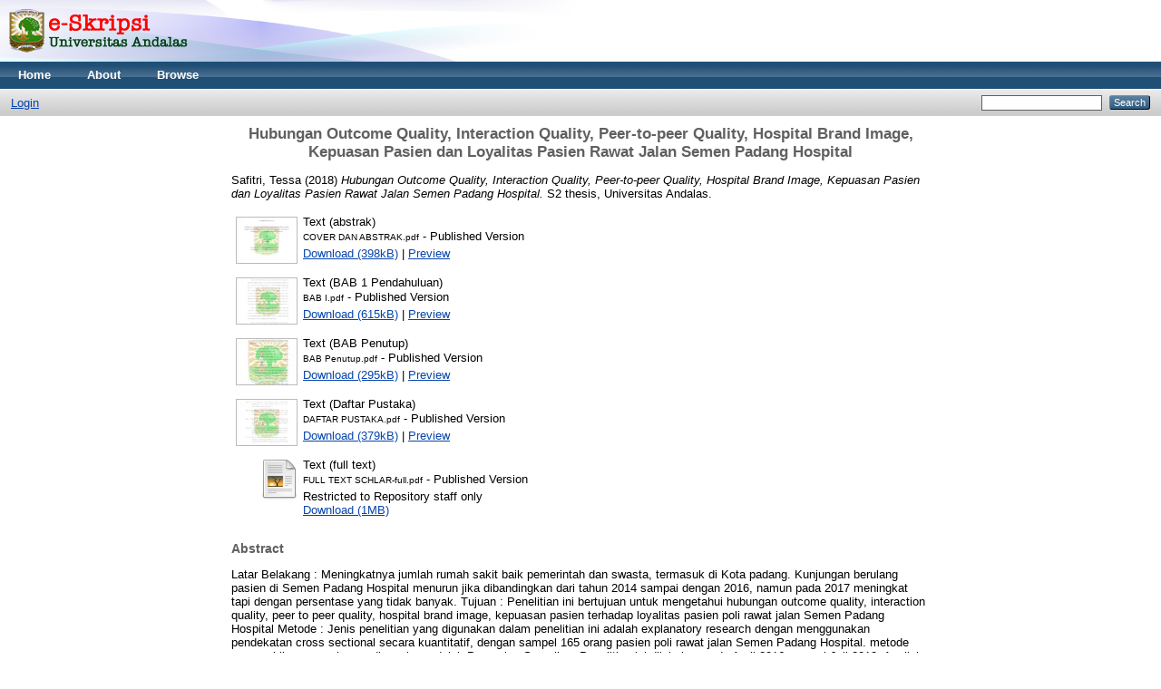

--- FILE ---
content_type: text/html; charset=utf-8
request_url: http://scholar.unand.ac.id/56914/
body_size: 5319
content:
<!DOCTYPE html PUBLIC "-//W3C//DTD XHTML 1.0 Transitional//EN" "http://www.w3.org/TR/xhtml1/DTD/xhtml1-transitional.dtd">
<html xmlns="http://www.w3.org/1999/xhtml">
  <head>
    <meta http-equiv="X-UA-Compatible" content="IE=edge" />
    <title> Hubungan Outcome Quality, Interaction Quality, Peer-to-peer Quality, Hospital Brand Image, Kepuasan Pasien dan Loyalitas Pasien Rawat Jalan Semen Padang Hospital  - eSkripsi Universitas Andalas</title>
    <link rel="icon" href="/favicon.ico" type="image/x-icon" />
    <link rel="shortcut icon" href="/favicon.ico" type="image/x-icon" />
    <meta name="eprints.eprintid" content="56914" />
<meta name="eprints.rev_number" content="22" />
<meta name="eprints.eprint_status" content="archive" />
<meta name="eprints.userid" content="78" />
<meta name="eprints.dir" content="disk0/00/05/69/14" />
<meta name="eprints.datestamp" content="2020-01-29 15:43:00" />
<meta name="eprints.lastmod" content="2020-01-29 15:43:00" />
<meta name="eprints.status_changed" content="2020-01-29 15:43:00" />
<meta name="eprints.type" content="thesis" />
<meta name="eprints.metadata_visibility" content="show" />
<meta name="eprints.creators_name" content="Safitri, Tessa" />
<meta name="eprints.creators_id" content="tessaadriansyah2013@gmail.com" />
<meta name="eprints.corp_creators" content="Universitas Andalas" />
<meta name="eprints.title" content="Hubungan Outcome Quality, Interaction Quality, Peer-to-peer Quality, Hospital Brand Image, Kepuasan Pasien dan Loyalitas Pasien Rawat Jalan Semen Padang Hospital" />
<meta name="eprints.ispublished" content="unpub" />
<meta name="eprints.subjects" content="RZ" />
<meta name="eprints.divisions" content="S2" />
<meta name="eprints.full_text_status" content="restricted" />
<meta name="eprints.note" content="Dr. Ratni Prima Lita, SE, MM" />
<meta name="eprints.abstract" content="Latar Belakang : Meningkatnya jumlah rumah sakit baik pemerintah dan swasta, termasuk di Kota padang. Kunjungan berulang pasien di Semen Padang Hospital menurun jika dibandingkan dari tahun 2014 sampai dengan 2016, namun pada 2017 meningkat tapi dengan persentase yang tidak banyak.
Tujuan : Penelitian ini bertujuan untuk mengetahui hubungan outcome quality, interaction quality, peer to peer quality, hospital brand image, kepuasan pasien terhadap loyalitas pasien poli rawat jalan Semen Padang Hospital
Metode : Jenis penelitian yang digunakan dalam penelitian ini adalah explanatory research dengan menggunakan pendekatan cross sectional secara kuantitatif, dengan sampel 165 orang pasien poli rawat jalan Semen Padang Hospital. metode pengambilan sampel yang digunakan adalah Purposive Sampling. Penelitian ini dilakukan pada April 2016 sampai Juli 2018. Analisis data dilakukan dengan teknik analisa indeks dan analisa Structural Equation Modelling- Partial Least Square (SEM-PLS) menggunakan aplikasi SmartPLS 2.0 m3.
Hasil : Hasil penelitian menunjukkan bahwa outcome quality dan interaction quality mempengaruhi kepuasan pasien secara signifikan, namun tidak diperngaruhi signifikan oleh peer-to-peer quality. Secara keseluruhan kepuasan pasien dipengaruhi oleh outcome quality, peer-to-peer quality dan interaction quality dengan nilai R-Square 0,45. Hospital brand image dan kepuasan pasien juga dibuktikan mempengaruhi loyalitas pasien secara signifikan dengan nilai R-Square 0,26.

Kata kunci : outcome quality, interaction quality, peer to peer quality, hospital brand image, kepuasan pasien, loyalitas pasien." />
<meta name="eprints.date" content="2018-08-02" />
<meta name="eprints.date_type" content="submitted" />
<meta name="eprints.pages" content="87" />
<meta name="eprints.institution" content="Universitas Andalas" />
<meta name="eprints.department" content="Program Pascasarjana" />
<meta name="eprints.thesis_type" content="masters" />
<meta name="eprints.thesis_name" content="phd" />
<meta name="eprints.citation" content="  Safitri, Tessa  (2018) Hubungan Outcome Quality, Interaction Quality, Peer-to-peer Quality, Hospital Brand Image, Kepuasan Pasien dan Loyalitas Pasien Rawat Jalan Semen Padang Hospital.  S2 thesis, Universitas Andalas.   " />
<meta name="eprints.document_url" content="http://scholar.unand.ac.id/56914/1/COVER%20DAN%20ABSTRAK.pdf" />
<meta name="eprints.document_url" content="http://scholar.unand.ac.id/56914/2/BAB%20I.pdf" />
<meta name="eprints.document_url" content="http://scholar.unand.ac.id/56914/3/BAB%20Penutup.pdf" />
<meta name="eprints.document_url" content="http://scholar.unand.ac.id/56914/4/DAFTAR%20PUSTAKA.pdf" />
<meta name="eprints.document_url" content="http://scholar.unand.ac.id/56914/5/FULL%20TEXT%20SCHLAR-full.pdf" />
<link rel="schema.DC" href="http://purl.org/DC/elements/1.0/" />
<meta name="DC.relation" content="http://scholar.unand.ac.id/56914/" />
<meta name="DC.title" content="Hubungan Outcome Quality, Interaction Quality, Peer-to-peer Quality, Hospital Brand Image, Kepuasan Pasien dan Loyalitas Pasien Rawat Jalan Semen Padang Hospital" />
<meta name="DC.creator" content="Safitri, Tessa" />
<meta name="DC.subject" content="RZ Other systems of medicine" />
<meta name="DC.description" content="Latar Belakang : Meningkatnya jumlah rumah sakit baik pemerintah dan swasta, termasuk di Kota padang. Kunjungan berulang pasien di Semen Padang Hospital menurun jika dibandingkan dari tahun 2014 sampai dengan 2016, namun pada 2017 meningkat tapi dengan persentase yang tidak banyak.
Tujuan : Penelitian ini bertujuan untuk mengetahui hubungan outcome quality, interaction quality, peer to peer quality, hospital brand image, kepuasan pasien terhadap loyalitas pasien poli rawat jalan Semen Padang Hospital
Metode : Jenis penelitian yang digunakan dalam penelitian ini adalah explanatory research dengan menggunakan pendekatan cross sectional secara kuantitatif, dengan sampel 165 orang pasien poli rawat jalan Semen Padang Hospital. metode pengambilan sampel yang digunakan adalah Purposive Sampling. Penelitian ini dilakukan pada April 2016 sampai Juli 2018. Analisis data dilakukan dengan teknik analisa indeks dan analisa Structural Equation Modelling- Partial Least Square (SEM-PLS) menggunakan aplikasi SmartPLS 2.0 m3.
Hasil : Hasil penelitian menunjukkan bahwa outcome quality dan interaction quality mempengaruhi kepuasan pasien secara signifikan, namun tidak diperngaruhi signifikan oleh peer-to-peer quality. Secara keseluruhan kepuasan pasien dipengaruhi oleh outcome quality, peer-to-peer quality dan interaction quality dengan nilai R-Square 0,45. Hospital brand image dan kepuasan pasien juga dibuktikan mempengaruhi loyalitas pasien secara signifikan dengan nilai R-Square 0,26.

Kata kunci : outcome quality, interaction quality, peer to peer quality, hospital brand image, kepuasan pasien, loyalitas pasien." />
<meta name="DC.date" content="2018-08-02" />
<meta name="DC.type" content="Thesis" />
<meta name="DC.type" content="NonPeerReviewed" />
<meta name="DC.format" content="text" />
<meta name="DC.language" content="id" />
<meta name="DC.identifier" content="http://scholar.unand.ac.id/56914/1/COVER%20DAN%20ABSTRAK.pdf" />
<meta name="DC.format" content="text" />
<meta name="DC.language" content="id" />
<meta name="DC.identifier" content="http://scholar.unand.ac.id/56914/2/BAB%20I.pdf" />
<meta name="DC.format" content="text" />
<meta name="DC.language" content="id" />
<meta name="DC.identifier" content="http://scholar.unand.ac.id/56914/3/BAB%20Penutup.pdf" />
<meta name="DC.format" content="text" />
<meta name="DC.language" content="id" />
<meta name="DC.identifier" content="http://scholar.unand.ac.id/56914/4/DAFTAR%20PUSTAKA.pdf" />
<meta name="DC.format" content="text" />
<meta name="DC.language" content="id" />
<meta name="DC.identifier" content="http://scholar.unand.ac.id/56914/5/FULL%20TEXT%20SCHLAR-full.pdf" />
<meta name="DC.identifier" content="  Safitri, Tessa  (2018) Hubungan Outcome Quality, Interaction Quality, Peer-to-peer Quality, Hospital Brand Image, Kepuasan Pasien dan Loyalitas Pasien Rawat Jalan Semen Padang Hospital.  S2 thesis, Universitas Andalas.   " />
<link rel="alternate" href="http://scholar.unand.ac.id/cgi/export/eprint/56914/Text/skripsi-eprint-56914.txt" type="text/plain; charset=utf-8" title="ASCII Citation" />
<link rel="alternate" href="http://scholar.unand.ac.id/cgi/export/eprint/56914/RDFXML/skripsi-eprint-56914.rdf" type="application/rdf+xml" title="RDF+XML" />
<link rel="alternate" href="http://scholar.unand.ac.id/cgi/export/eprint/56914/METS/skripsi-eprint-56914.xml" type="text/xml; charset=utf-8" title="METS" />
<link rel="alternate" href="http://scholar.unand.ac.id/cgi/export/eprint/56914/MODS/skripsi-eprint-56914.xml" type="text/xml; charset=utf-8" title="MODS" />
<link rel="alternate" href="http://scholar.unand.ac.id/cgi/export/eprint/56914/ContextObject/skripsi-eprint-56914.xml" type="text/xml; charset=utf-8" title="OpenURL ContextObject" />
<link rel="alternate" href="http://scholar.unand.ac.id/cgi/export/eprint/56914/BibTeX/skripsi-eprint-56914.bib" type="text/plain" title="BibTeX" />
<link rel="alternate" href="http://scholar.unand.ac.id/cgi/export/eprint/56914/RIS/skripsi-eprint-56914.ris" type="text/plain" title="Reference Manager" />
<link rel="alternate" href="http://scholar.unand.ac.id/cgi/export/eprint/56914/Atom/skripsi-eprint-56914.xml" type="application/atom+xml;charset=utf-8" title="Atom" />
<link rel="alternate" href="http://scholar.unand.ac.id/cgi/export/eprint/56914/RDFN3/skripsi-eprint-56914.n3" type="text/n3" title="RDF+N3" />
<link rel="alternate" href="http://scholar.unand.ac.id/cgi/export/eprint/56914/WordleLink/skripsi-eprint-56914.txt" type="text/html; charset=utf-8" title="Wordle Link" />
<link rel="alternate" href="http://scholar.unand.ac.id/cgi/export/eprint/56914/Simple/skripsi-eprint-56914.txt" type="text/plain; charset=utf-8" title="Simple Metadata" />
<link rel="alternate" href="http://scholar.unand.ac.id/cgi/export/eprint/56914/HTML/skripsi-eprint-56914.html" type="text/html; charset=utf-8" title="HTML Citation" />
<link rel="alternate" href="http://scholar.unand.ac.id/cgi/export/eprint/56914/XML/skripsi-eprint-56914.xml" type="application/vnd.eprints.data+xml; charset=utf-8" title="EP3 XML" />
<link rel="alternate" href="http://scholar.unand.ac.id/cgi/export/eprint/56914/DIDL/skripsi-eprint-56914.xml" type="text/xml; charset=utf-8" title="MPEG-21 DIDL" />
<link rel="alternate" href="http://scholar.unand.ac.id/cgi/export/eprint/56914/DC/skripsi-eprint-56914.txt" type="text/plain; charset=utf-8" title="Dublin Core" />
<link rel="alternate" href="http://scholar.unand.ac.id/cgi/export/eprint/56914/Refer/skripsi-eprint-56914.refer" type="text/plain" title="Refer" />
<link rel="alternate" href="http://scholar.unand.ac.id/cgi/export/eprint/56914/JSON/skripsi-eprint-56914.js" type="application/json; charset=utf-8" title="JSON" />
<link rel="alternate" href="http://scholar.unand.ac.id/cgi/export/eprint/56914/EndNote/skripsi-eprint-56914.enw" type="text/plain; charset=utf-8" title="EndNote" />
<link rel="alternate" href="http://scholar.unand.ac.id/cgi/export/eprint/56914/COinS/skripsi-eprint-56914.txt" type="text/plain; charset=utf-8" title="OpenURL ContextObject in Span" />
<link rel="alternate" href="http://scholar.unand.ac.id/cgi/export/eprint/56914/RDFNT/skripsi-eprint-56914.nt" type="text/plain" title="RDF+N-Triples" />
<link rel="Top" href="http://scholar.unand.ac.id/" />
    <link rel="Sword" href="http://scholar.unand.ac.id/sword-app/servicedocument" />
    <link rel="SwordDeposit" href="http://scholar.unand.ac.id/id/contents" />
    <link rel="Search" type="text/html" href="http://scholar.unand.ac.id/cgi/search" />
    <link rel="Search" type="application/opensearchdescription+xml" href="http://scholar.unand.ac.id/cgi/opensearchdescription" />
    <script type="text/javascript" src="http://www.google.com/jsapi"><!--padder--></script><script type="text/javascript">
// <![CDATA[
google.load("visualization", "1", {packages:["corechart", "geochart"]});
// ]]></script><script type="text/javascript">
// <![CDATA[
var eprints_http_root = "http:\/\/scholar.unand.ac.id";
var eprints_http_cgiroot = "http:\/\/scholar.unand.ac.id\/cgi";
var eprints_oai_archive_id = "scholar.unand.ac.id";
var eprints_logged_in = false;
// ]]></script>
    <style type="text/css">.ep_logged_in { display: none }</style>
    <link rel="stylesheet" type="text/css" href="/style/auto-3.3.15.css" />
    <script type="text/javascript" src="/javascript/auto-3.3.15.js"><!--padder--></script>
    <!--[if lte IE 6]>
        <link rel="stylesheet" type="text/css" href="/style/ie6.css" />
   <![endif]-->
    <meta name="Generator" content="EPrints 3.3.15" />
    <meta http-equiv="Content-Type" content="text/html; charset=UTF-8" />
    <meta http-equiv="Content-Language" content="en" />
    
  </head>

  <body>
    
    <div class="ep_tm_header ep_noprint">
      <div class="ep_tm_site_logo">
        <a href="http://scholar.unand.ac.id/" title="eSkripsi Universitas Andalas">
          <img alt="eSkripsi Universitas Andalas" src="/images/sitelogo.png" />
        </a>
      </div>
      <ul class="ep_tm_menu">
        <li>
          <a href="http://scholar.unand.ac.id">
            Home
          </a>
        </li>
        <li>
          <a href="http://scholar.unand.ac.id/information.html">
            About
          </a>
        </li>
        <li>
          <a href="http://scholar.unand.ac.id/view/" menu="ep_tm_menu_browse">
            Browse
          </a>
          <ul id="ep_tm_menu_browse" style="display:none;">
            <li>
              <a href="http://scholar.unand.ac.id/view/year/">
                Browse by 
                Year
              </a>
            </li>
            <li>
              <a href="http://scholar.unand.ac.id/view/subjects/">
                Browse by 
                Subject
              </a>
            </li>
            <li>
              <a href="http://scholar.unand.ac.id/view/divisions/">
                Browse by 
                Division
              </a>
            </li>
            <li>
              <a href="http://scholar.unand.ac.id/view/creators/">
                Browse by 
                Author
              </a>
            </li>
          </ul>
        </li>
      </ul>
      <table class="ep_tm_searchbar">
        <tr>
          <td align="left">
            <ul class="ep_tm_key_tools" id="ep_tm_menu_tools"><li><a href="http://scholar.unand.ac.id/cgi/users/home">Login</a></li></ul>
          </td>
          <td align="right" style="white-space: nowrap">
            
            <form method="get" accept-charset="utf-8" action="http://scholar.unand.ac.id/cgi/search" style="display:inline">
              <input class="ep_tm_searchbarbox" size="20" type="text" name="q" />
              <input class="ep_tm_searchbarbutton" value="Search" type="submit" name="_action_search" />
              <input type="hidden" name="_action_search" value="Search" />
              <input type="hidden" name="_order" value="bytitle" />
              <input type="hidden" name="basic_srchtype" value="ALL" />
              <input type="hidden" name="_satisfyall" value="ALL" />
            </form>
          </td>
        </tr>
      </table>
    </div>
    <div>
      <div class="ep_tm_page_content">
        <h1 class="ep_tm_pagetitle">
          

Hubungan Outcome Quality, Interaction Quality, Peer-to-peer Quality, Hospital Brand Image, Kepuasan Pasien dan Loyalitas Pasien Rawat Jalan Semen Padang Hospital


        </h1>
        <div class="ep_summary_content"><div class="ep_summary_content_left"></div><div class="ep_summary_content_right"></div><div class="ep_summary_content_top"></div><div class="ep_summary_content_main">

  <p style="margin-bottom: 1em">
    


    <span class="person_name">Safitri, Tessa</span>
  

(2018)

<em>Hubungan Outcome Quality, Interaction Quality, Peer-to-peer Quality, Hospital Brand Image, Kepuasan Pasien dan Loyalitas Pasien Rawat Jalan Semen Padang Hospital.</em>


    S2 thesis, Universitas Andalas.
  




  </p>

  

  

    
  
    
      
      <table>
        
          <tr>
            <td valign="top" align="right"><a onmouseover="EPJS_ShowPreview( event, 'doc_preview_883193' );" onmouseout="EPJS_HidePreview( event, 'doc_preview_883193' );" href="http://scholar.unand.ac.id/56914/1/COVER%20DAN%20ABSTRAK.pdf" class="ep_document_link"><img class="ep_doc_icon" alt="[img]" src="http://scholar.unand.ac.id/56914/1.hassmallThumbnailVersion/COVER%20DAN%20ABSTRAK.pdf" border="0" /></a><div id="doc_preview_883193" class="ep_preview"><table><tr><td><img class="ep_preview_image" alt="" src="http://scholar.unand.ac.id/56914/1.haspreviewThumbnailVersion/COVER%20DAN%20ABSTRAK.pdf" border="0" /><div class="ep_preview_title">Preview</div></td></tr></table></div></td>
            <td valign="top">
              

<!-- document citation -->


<span class="ep_document_citation">
<span class="document_format">Text (abstrak)</span>
<br /><span class="document_filename">COVER DAN ABSTRAK.pdf</span>
 - Published Version


</span>

<br />
              <a href="http://scholar.unand.ac.id/56914/1/COVER%20DAN%20ABSTRAK.pdf" class="ep_document_link">Download (398kB)</a>
              
			  
			  | <a href="http://scholar.unand.ac.id/56914/1.haslightboxThumbnailVersion/COVER%20DAN%20ABSTRAK.pdf" rel="lightbox[docs] nofollow" title="Preview">Preview</a>
			  
			  
              
  
              <ul>
              
              </ul>
            </td>
          </tr>
        
          <tr>
            <td valign="top" align="right"><a href="http://scholar.unand.ac.id/56914/2/BAB%20I.pdf" class="ep_document_link" onmouseover="EPJS_ShowPreview( event, 'doc_preview_883194' );" onmouseout="EPJS_HidePreview( event, 'doc_preview_883194' );"><img class="ep_doc_icon" alt="[img]" src="http://scholar.unand.ac.id/56914/2.hassmallThumbnailVersion/BAB%20I.pdf" border="0" /></a><div id="doc_preview_883194" class="ep_preview"><table><tr><td><img class="ep_preview_image" alt="" src="http://scholar.unand.ac.id/56914/2.haspreviewThumbnailVersion/BAB%20I.pdf" border="0" /><div class="ep_preview_title">Preview</div></td></tr></table></div></td>
            <td valign="top">
              

<!-- document citation -->


<span class="ep_document_citation">
<span class="document_format">Text (BAB 1 Pendahuluan)</span>
<br /><span class="document_filename">BAB I.pdf</span>
 - Published Version


</span>

<br />
              <a href="http://scholar.unand.ac.id/56914/2/BAB%20I.pdf" class="ep_document_link">Download (615kB)</a>
              
			  
			  | <a href="http://scholar.unand.ac.id/56914/2.haslightboxThumbnailVersion/BAB%20I.pdf" rel="lightbox[docs] nofollow" title="Preview">Preview</a>
			  
			  
              
  
              <ul>
              
              </ul>
            </td>
          </tr>
        
          <tr>
            <td valign="top" align="right"><a class="ep_document_link" href="http://scholar.unand.ac.id/56914/3/BAB%20Penutup.pdf" onmouseover="EPJS_ShowPreview( event, 'doc_preview_883200' );" onmouseout="EPJS_HidePreview( event, 'doc_preview_883200' );"><img class="ep_doc_icon" alt="[img]" src="http://scholar.unand.ac.id/56914/3.hassmallThumbnailVersion/BAB%20Penutup.pdf" border="0" /></a><div id="doc_preview_883200" class="ep_preview"><table><tr><td><img class="ep_preview_image" alt="" src="http://scholar.unand.ac.id/56914/3.haspreviewThumbnailVersion/BAB%20Penutup.pdf" border="0" /><div class="ep_preview_title">Preview</div></td></tr></table></div></td>
            <td valign="top">
              

<!-- document citation -->


<span class="ep_document_citation">
<span class="document_format">Text (BAB Penutup)</span>
<br /><span class="document_filename">BAB Penutup.pdf</span>
 - Published Version


</span>

<br />
              <a href="http://scholar.unand.ac.id/56914/3/BAB%20Penutup.pdf" class="ep_document_link">Download (295kB)</a>
              
			  
			  | <a href="http://scholar.unand.ac.id/56914/3.haslightboxThumbnailVersion/BAB%20Penutup.pdf" rel="lightbox[docs] nofollow" title="Preview">Preview</a>
			  
			  
              
  
              <ul>
              
              </ul>
            </td>
          </tr>
        
          <tr>
            <td valign="top" align="right"><a onmouseout="EPJS_HidePreview( event, 'doc_preview_883206' );" onmouseover="EPJS_ShowPreview( event, 'doc_preview_883206' );" class="ep_document_link" href="http://scholar.unand.ac.id/56914/4/DAFTAR%20PUSTAKA.pdf"><img class="ep_doc_icon" alt="[img]" src="http://scholar.unand.ac.id/56914/4.hassmallThumbnailVersion/DAFTAR%20PUSTAKA.pdf" border="0" /></a><div id="doc_preview_883206" class="ep_preview"><table><tr><td><img class="ep_preview_image" alt="" src="http://scholar.unand.ac.id/56914/4.haspreviewThumbnailVersion/DAFTAR%20PUSTAKA.pdf" border="0" /><div class="ep_preview_title">Preview</div></td></tr></table></div></td>
            <td valign="top">
              

<!-- document citation -->


<span class="ep_document_citation">
<span class="document_format">Text (Daftar Pustaka)</span>
<br /><span class="document_filename">DAFTAR PUSTAKA.pdf</span>
 - Published Version


</span>

<br />
              <a href="http://scholar.unand.ac.id/56914/4/DAFTAR%20PUSTAKA.pdf" class="ep_document_link">Download (379kB)</a>
              
			  
			  | <a href="http://scholar.unand.ac.id/56914/4.haslightboxThumbnailVersion/DAFTAR%20PUSTAKA.pdf" rel="lightbox[docs] nofollow" title="Preview">Preview</a>
			  
			  
              
  
              <ul>
              
              </ul>
            </td>
          </tr>
        
          <tr>
            <td valign="top" align="right"><a href="http://scholar.unand.ac.id/56914/5/FULL%20TEXT%20SCHLAR-full.pdf" class="ep_document_link"><img class="ep_doc_icon" alt="[img]" src="http://scholar.unand.ac.id/style/images/fileicons/text.png" border="0" /></a></td>
            <td valign="top">
              

<!-- document citation -->


<span class="ep_document_citation">
<span class="document_format">Text (full text)</span>
<br /><span class="document_filename">FULL TEXT SCHLAR-full.pdf</span>
 - Published Version

  <br />Restricted to Repository staff only


</span>

<br />
              <a href="http://scholar.unand.ac.id/56914/5/FULL%20TEXT%20SCHLAR-full.pdf" class="ep_document_link">Download (1MB)</a>
              
              
  
              <ul>
              
              </ul>
            </td>
          </tr>
        
      </table>
    

  

  

  
    <h2>Abstract</h2>
    <p style="text-align: left; margin: 1em auto 0em auto">Latar Belakang : Meningkatnya jumlah rumah sakit baik pemerintah dan swasta, termasuk di Kota padang. Kunjungan berulang pasien di Semen Padang Hospital menurun jika dibandingkan dari tahun 2014 sampai dengan 2016, namun pada 2017 meningkat tapi dengan persentase yang tidak banyak.&#13;
Tujuan : Penelitian ini bertujuan untuk mengetahui hubungan outcome quality, interaction quality, peer to peer quality, hospital brand image, kepuasan pasien terhadap loyalitas pasien poli rawat jalan Semen Padang Hospital&#13;
Metode : Jenis penelitian yang digunakan dalam penelitian ini adalah explanatory research dengan menggunakan pendekatan cross sectional secara kuantitatif, dengan sampel 165 orang pasien poli rawat jalan Semen Padang Hospital. metode pengambilan sampel yang digunakan adalah Purposive Sampling. Penelitian ini dilakukan pada April 2016 sampai Juli 2018. Analisis data dilakukan dengan teknik analisa indeks dan analisa Structural Equation Modelling- Partial Least Square (SEM-PLS) menggunakan aplikasi SmartPLS 2.0 m3.&#13;
Hasil : Hasil penelitian menunjukkan bahwa outcome quality dan interaction quality mempengaruhi kepuasan pasien secara signifikan, namun tidak diperngaruhi signifikan oleh peer-to-peer quality. Secara keseluruhan kepuasan pasien dipengaruhi oleh outcome quality, peer-to-peer quality dan interaction quality dengan nilai R-Square 0,45. Hospital brand image dan kepuasan pasien juga dibuktikan mempengaruhi loyalitas pasien secara signifikan dengan nilai R-Square 0,26.&#13;
&#13;
Kata kunci : outcome quality, interaction quality, peer to peer quality, hospital brand image, kepuasan pasien, loyalitas pasien.</p>
  

  <table style="margin-bottom: 1em; margin-top: 1em;" cellpadding="3">
    <tr>
      <th align="right">Item Type:</th>
      <td>
        Thesis
        
        
        (S2)
      </td>
    </tr>
    
    
      
    
      
        <tr>
          <th align="right">Supervisors:</th>
          <td valign="top">Dr. Ratni Prima Lita, SE, MM</td>
        </tr>
      
    
      
    
      
        <tr>
          <th align="right">Subjects:</th>
          <td valign="top"><a href="http://scholar.unand.ac.id/view/subjects/RZ.html">R Medicine &gt; RZ Other systems of medicine</a></td>
        </tr>
      
    
      
        <tr>
          <th align="right">Divisions:</th>
          <td valign="top"><a href="http://scholar.unand.ac.id/view/divisions/S2/">Pascasarjana (S2)</a></td>
        </tr>
      
    
      
    
      
        <tr>
          <th align="right">Depositing User:</th>
          <td valign="top">

<span class="ep_name_citation"><span class="person_name">S2 Kesehatan Masyarakat</span></span>

</td>
        </tr>
      
    
      
        <tr>
          <th align="right">Date Deposited:</th>
          <td valign="top">29 Jan 2020 15:43</td>
        </tr>
      
    
      
        <tr>
          <th align="right">Last Modified:</th>
          <td valign="top">29 Jan 2020 15:43</td>
        </tr>
      
    
    <tr>
      <th align="right">URI:</th>
      <td valign="top"><a href="http://scholar.unand.ac.id/id/eprint/56914">http://scholar.unand.ac.id/id/eprint/56914</a></td>
    </tr>
  </table>

  
  

  
    <h3>Actions (login required)</h3>
    <table class="ep_summary_page_actions">
    
      <tr>
        <td><a href="/cgi/users/home?screen=EPrint%3A%3AView&amp;eprintid=56914"><img src="/style/images/action_view.png" title="View Item" alt="View Item" class="ep_form_action_icon" /></a></td>
        <td>View Item</td>
      </tr>
    
    </table>
  

</div><div class="ep_summary_content_bottom"><div class="ep_summary_box" id="ep_summary_box_1"><div class="ep_summary_box_title"><div class="ep_no_js">Altmetric</div><div class="ep_only_js" id="ep_summary_box_1_colbar"><a class="ep_box_collapse_link" onclick="EPJS_blur(event); EPJS_toggleSlideScroll('ep_summary_box_1_content',true,'ep_summary_box_1');EPJS_toggle('ep_summary_box_1_colbar',true);EPJS_toggle('ep_summary_box_1_bar',false);return false" href="#"><img alt="-" src="/style/images/minus.png" border="0" /> Altmetric</a></div><div class="ep_only_js" id="ep_summary_box_1_bar" style="display: none"><a class="ep_box_collapse_link" onclick="EPJS_blur(event); EPJS_toggleSlideScroll('ep_summary_box_1_content',false,'ep_summary_box_1');EPJS_toggle('ep_summary_box_1_colbar',true);EPJS_toggle('ep_summary_box_1_bar',false);return false" href="#"><img alt="+" src="/style/images/plus.png" border="0" /> Altmetric</a></div></div><div class="ep_summary_box_body" id="ep_summary_box_1_content"><div id="ep_summary_box_1_content_inner"></div></div></div><div class="ep_summary_box" id="ep_summary_box_2"><div class="ep_summary_box_title"><div class="ep_no_js">["Plugin/Screen/EPrint/Box/Plumx:title" not defined]</div><div class="ep_only_js" id="ep_summary_box_2_colbar"><a class="ep_box_collapse_link" onclick="EPJS_blur(event); EPJS_toggleSlideScroll('ep_summary_box_2_content',true,'ep_summary_box_2');EPJS_toggle('ep_summary_box_2_colbar',true);EPJS_toggle('ep_summary_box_2_bar',false);return false" href="#"><img alt="-" src="/style/images/minus.png" border="0" /> ["Plugin/Screen/EPrint/Box/Plumx:title" not defined]</a></div><div class="ep_only_js" id="ep_summary_box_2_bar" style="display: none"><a class="ep_box_collapse_link" onclick="EPJS_blur(event); EPJS_toggleSlideScroll('ep_summary_box_2_content',false,'ep_summary_box_2');EPJS_toggle('ep_summary_box_2_colbar',true);EPJS_toggle('ep_summary_box_2_bar',false);return false" href="#"><img alt="+" src="/style/images/plus.png" border="0" /> ["Plugin/Screen/EPrint/Box/Plumx:title" not defined]</a></div></div><div class="ep_summary_box_body" id="ep_summary_box_2_content"><div id="ep_summary_box_2_content_inner"></div></div></div></div><div class="ep_summary_content_after"></div></div>
      </div>
    </div>
    <div class="ep_tm_footer ep_noprint">
      <div class="ep_tm_eprints_logo">
        <a href="http://eprints.org/software/">
          <img alt="EPrints Logo" src="/images/eprintslogo.gif" />
        </a>
      </div>
      <div>eSkripsi Universitas Andalas is powered by <em><a href="http://eprints.org/software/">EPrints 3</a></em> which is developed by the <a href="http://www.ecs.soton.ac.uk/">School of Electronics and Computer Science</a> at the University of Southampton. <a href="http://scholar.unand.ac.id/eprints/">More information and software credits</a>.</div>
    </div>

<!-- #tambahan Pram Default Statcounter code for eSkripsi Universitas Andalas -->
<script type="text/javascript">
var sc_project=13156911; 
var sc_invisible=1; 
var sc_security="059424c0"; 
</script>
<script type="text/javascript" src="https://www.statcounter.com/counter/counter.js" async="async">// <!-- No script --></script>
<noscript>
<div class="statcounter">
  <a title="Web Analytics" href="https://statcounter.com/" target="_blank">
    <img class="statcounter" src="https://c.statcounter.com/13156911/0/059424c0/1/" alt="Web Analytics" referrerpolicy="no-referrer-when-downgrade" />
  </a>
</div>
</noscript>
<!-- End of Statcounter Code -->

  </body>
</html>